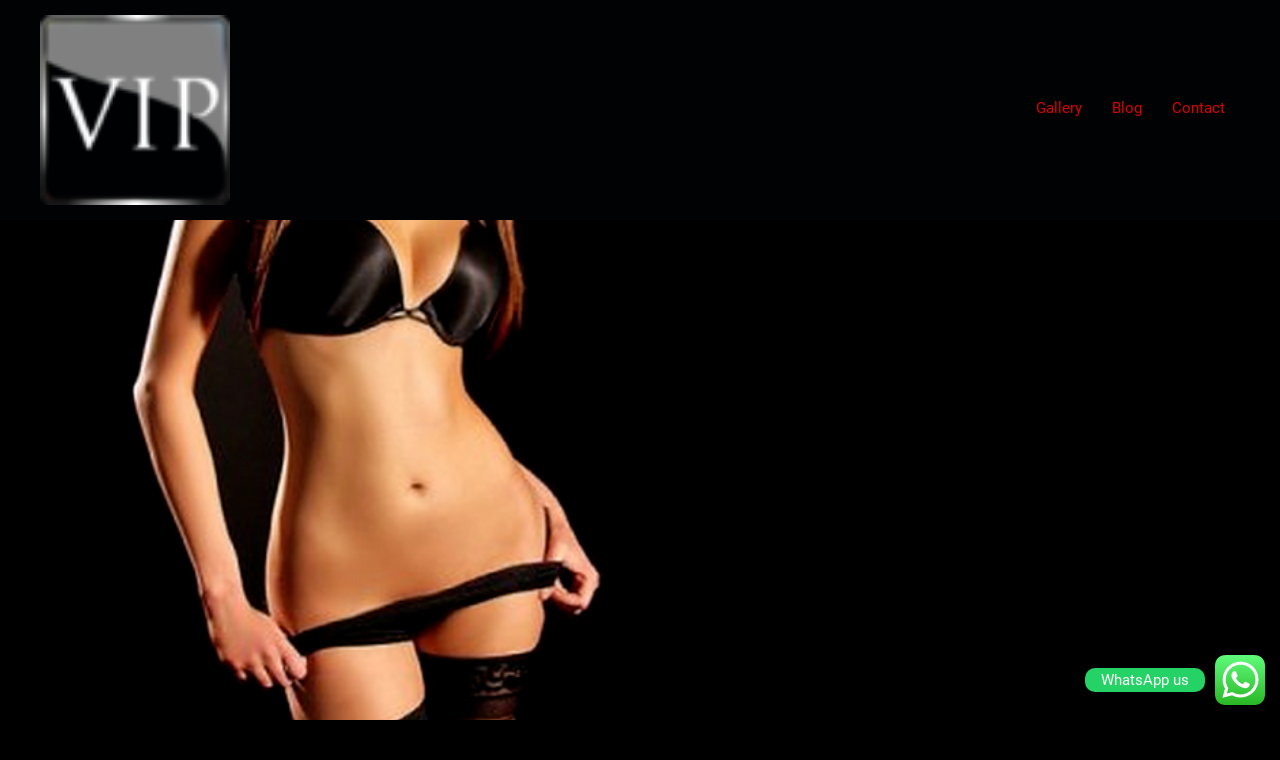

--- FILE ---
content_type: text/plain
request_url: https://www.google-analytics.com/j/collect?v=1&_v=j102&a=1093253290&t=pageview&_s=1&dl=https%3A%2F%2Fbogota-escorts.com%2Fmodel%2Fclaire%2F&ul=en-us%40posix&dt=Claire%20%7C%20One%20Tip%20To%20Dramatically%20Improve%20You(r)%20BOGOTA%20ESCORTS&sr=1280x720&vp=1280x720&_u=IEBAAEABAAAAACAAI~&jid=355815593&gjid=1525078045&cid=482982576.1769015971&tid=UA-103780008-1&_gid=147182352.1769015971&_r=1&_slc=1&z=1846524802
body_size: -452
content:
2,cG-JH5R6MFQPG